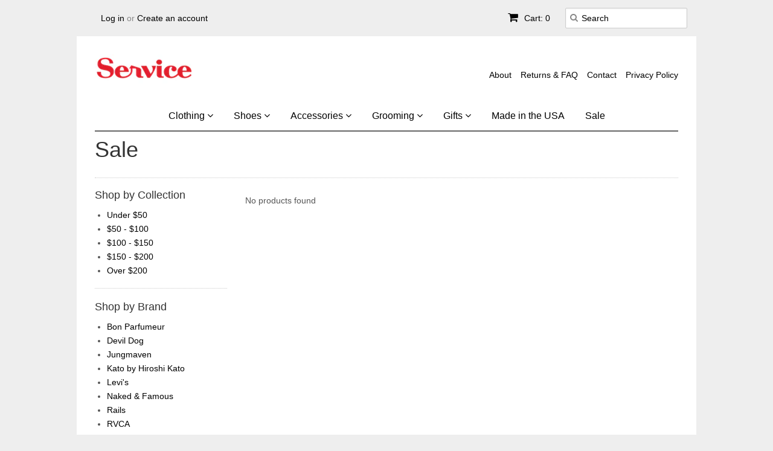

--- FILE ---
content_type: text/html; charset=utf-8
request_url: https://servicemenswear.com/collections/sale
body_size: 14164
content:
<!doctype html>
<!--[if lt IE 7]><html class="no-js ie6 oldie" lang="en"><![endif]-->
<!--[if IE 7]><html class="no-js ie7 oldie" lang="en"><![endif]-->
<!--[if IE 8]><html class="no-js ie8 oldie" lang="en"><![endif]-->
<!--[if gt IE 8]><!--><html class="no-js" lang="en"><!--<![endif]-->
<head>

  <link rel="shortcut icon" href="//servicemenswear.com/cdn/shop/t/5/assets/favicon.png?v=64550263477228068101415724593" type="image/png" />
  <meta charset="utf-8">
  <!--[if IE]><meta http-equiv='X-UA-Compatible' content='IE=edge,chrome=1'><![endif]-->

  <title>
  Sale &ndash; Service Menswear
  </title>

  

  <meta name="viewport" content="width=device-width, initial-scale=1.0" />
  
  <link rel="canonical" href="https://servicemenswear.com/collections/sale" /> 

  


  <meta property="og:type" content="website" />
  <meta property="og:title" content="Sale" />
  
    <meta property="og:image" content="http://servicemenswear.com/cdn/shop/t/5/assets/logo.png?v=123922370168584100701415039088" />
    <meta property="og:image:secure_url" content="https://servicemenswear.com/cdn/shop/t/5/assets/logo.png?v=123922370168584100701415039088" />
  



<meta property="og:url" content="https://servicemenswear.com/collections/sale" />
<meta property="og:site_name" content="Service Menswear" />
  
 


  <link href="//servicemenswear.com/cdn/shop/t/5/assets/styles.scss.css?v=115277867905755294101696884753" rel="stylesheet" type="text/css" media="all" />
  <link href="//servicemenswear.com/cdn/s/global/social/social-icons.css" rel="stylesheet" type="text/css" media="all" />
  <link href="//netdna.bootstrapcdn.com/font-awesome/4.0.3/css/font-awesome.css" rel="stylesheet" type="text/css" media="all" />
  
  
  <script src="//servicemenswear.com/cdn/shop/t/5/assets/html5shiv.js?v=107268875627107148941415030349" type="text/javascript"></script>

  <script>window.performance && window.performance.mark && window.performance.mark('shopify.content_for_header.start');</script><meta id="shopify-digital-wallet" name="shopify-digital-wallet" content="/6838451/digital_wallets/dialog">
<meta name="shopify-checkout-api-token" content="cd82c6fd881c343226bb3c4553900d51">
<meta id="in-context-paypal-metadata" data-shop-id="6838451" data-venmo-supported="false" data-environment="production" data-locale="en_US" data-paypal-v4="true" data-currency="USD">
<link rel="alternate" type="application/atom+xml" title="Feed" href="/collections/sale.atom" />
<link rel="alternate" type="application/json+oembed" href="https://servicemenswear.com/collections/sale.oembed">
<script async="async" src="/checkouts/internal/preloads.js?locale=en-US"></script>
<link rel="preconnect" href="https://shop.app" crossorigin="anonymous">
<script async="async" src="https://shop.app/checkouts/internal/preloads.js?locale=en-US&shop_id=6838451" crossorigin="anonymous"></script>
<script id="apple-pay-shop-capabilities" type="application/json">{"shopId":6838451,"countryCode":"US","currencyCode":"USD","merchantCapabilities":["supports3DS"],"merchantId":"gid:\/\/shopify\/Shop\/6838451","merchantName":"Service Menswear","requiredBillingContactFields":["postalAddress","email","phone"],"requiredShippingContactFields":["postalAddress","email","phone"],"shippingType":"shipping","supportedNetworks":["visa","masterCard","amex","discover","elo","jcb"],"total":{"type":"pending","label":"Service Menswear","amount":"1.00"},"shopifyPaymentsEnabled":true,"supportsSubscriptions":true}</script>
<script id="shopify-features" type="application/json">{"accessToken":"cd82c6fd881c343226bb3c4553900d51","betas":["rich-media-storefront-analytics"],"domain":"servicemenswear.com","predictiveSearch":true,"shopId":6838451,"locale":"en"}</script>
<script>var Shopify = Shopify || {};
Shopify.shop = "service-menswear-2.myshopify.com";
Shopify.locale = "en";
Shopify.currency = {"active":"USD","rate":"1.0"};
Shopify.country = "US";
Shopify.theme = {"name":"Service Menswear","id":12054819,"schema_name":null,"schema_version":null,"theme_store_id":null,"role":"main"};
Shopify.theme.handle = "null";
Shopify.theme.style = {"id":null,"handle":null};
Shopify.cdnHost = "servicemenswear.com/cdn";
Shopify.routes = Shopify.routes || {};
Shopify.routes.root = "/";</script>
<script type="module">!function(o){(o.Shopify=o.Shopify||{}).modules=!0}(window);</script>
<script>!function(o){function n(){var o=[];function n(){o.push(Array.prototype.slice.apply(arguments))}return n.q=o,n}var t=o.Shopify=o.Shopify||{};t.loadFeatures=n(),t.autoloadFeatures=n()}(window);</script>
<script>
  window.ShopifyPay = window.ShopifyPay || {};
  window.ShopifyPay.apiHost = "shop.app\/pay";
  window.ShopifyPay.redirectState = null;
</script>
<script id="shop-js-analytics" type="application/json">{"pageType":"collection"}</script>
<script defer="defer" async type="module" src="//servicemenswear.com/cdn/shopifycloud/shop-js/modules/v2/client.init-shop-cart-sync_IZsNAliE.en.esm.js"></script>
<script defer="defer" async type="module" src="//servicemenswear.com/cdn/shopifycloud/shop-js/modules/v2/chunk.common_0OUaOowp.esm.js"></script>
<script type="module">
  await import("//servicemenswear.com/cdn/shopifycloud/shop-js/modules/v2/client.init-shop-cart-sync_IZsNAliE.en.esm.js");
await import("//servicemenswear.com/cdn/shopifycloud/shop-js/modules/v2/chunk.common_0OUaOowp.esm.js");

  window.Shopify.SignInWithShop?.initShopCartSync?.({"fedCMEnabled":true,"windoidEnabled":true});

</script>
<script>
  window.Shopify = window.Shopify || {};
  if (!window.Shopify.featureAssets) window.Shopify.featureAssets = {};
  window.Shopify.featureAssets['shop-js'] = {"shop-cart-sync":["modules/v2/client.shop-cart-sync_DLOhI_0X.en.esm.js","modules/v2/chunk.common_0OUaOowp.esm.js"],"init-fed-cm":["modules/v2/client.init-fed-cm_C6YtU0w6.en.esm.js","modules/v2/chunk.common_0OUaOowp.esm.js"],"shop-button":["modules/v2/client.shop-button_BCMx7GTG.en.esm.js","modules/v2/chunk.common_0OUaOowp.esm.js"],"shop-cash-offers":["modules/v2/client.shop-cash-offers_BT26qb5j.en.esm.js","modules/v2/chunk.common_0OUaOowp.esm.js","modules/v2/chunk.modal_CGo_dVj3.esm.js"],"init-windoid":["modules/v2/client.init-windoid_B9PkRMql.en.esm.js","modules/v2/chunk.common_0OUaOowp.esm.js"],"init-shop-email-lookup-coordinator":["modules/v2/client.init-shop-email-lookup-coordinator_DZkqjsbU.en.esm.js","modules/v2/chunk.common_0OUaOowp.esm.js"],"shop-toast-manager":["modules/v2/client.shop-toast-manager_Di2EnuM7.en.esm.js","modules/v2/chunk.common_0OUaOowp.esm.js"],"shop-login-button":["modules/v2/client.shop-login-button_BtqW_SIO.en.esm.js","modules/v2/chunk.common_0OUaOowp.esm.js","modules/v2/chunk.modal_CGo_dVj3.esm.js"],"avatar":["modules/v2/client.avatar_BTnouDA3.en.esm.js"],"pay-button":["modules/v2/client.pay-button_CWa-C9R1.en.esm.js","modules/v2/chunk.common_0OUaOowp.esm.js"],"init-shop-cart-sync":["modules/v2/client.init-shop-cart-sync_IZsNAliE.en.esm.js","modules/v2/chunk.common_0OUaOowp.esm.js"],"init-customer-accounts":["modules/v2/client.init-customer-accounts_DenGwJTU.en.esm.js","modules/v2/client.shop-login-button_BtqW_SIO.en.esm.js","modules/v2/chunk.common_0OUaOowp.esm.js","modules/v2/chunk.modal_CGo_dVj3.esm.js"],"init-shop-for-new-customer-accounts":["modules/v2/client.init-shop-for-new-customer-accounts_JdHXxpS9.en.esm.js","modules/v2/client.shop-login-button_BtqW_SIO.en.esm.js","modules/v2/chunk.common_0OUaOowp.esm.js","modules/v2/chunk.modal_CGo_dVj3.esm.js"],"init-customer-accounts-sign-up":["modules/v2/client.init-customer-accounts-sign-up_D6__K_p8.en.esm.js","modules/v2/client.shop-login-button_BtqW_SIO.en.esm.js","modules/v2/chunk.common_0OUaOowp.esm.js","modules/v2/chunk.modal_CGo_dVj3.esm.js"],"checkout-modal":["modules/v2/client.checkout-modal_C_ZQDY6s.en.esm.js","modules/v2/chunk.common_0OUaOowp.esm.js","modules/v2/chunk.modal_CGo_dVj3.esm.js"],"shop-follow-button":["modules/v2/client.shop-follow-button_XetIsj8l.en.esm.js","modules/v2/chunk.common_0OUaOowp.esm.js","modules/v2/chunk.modal_CGo_dVj3.esm.js"],"lead-capture":["modules/v2/client.lead-capture_DvA72MRN.en.esm.js","modules/v2/chunk.common_0OUaOowp.esm.js","modules/v2/chunk.modal_CGo_dVj3.esm.js"],"shop-login":["modules/v2/client.shop-login_ClXNxyh6.en.esm.js","modules/v2/chunk.common_0OUaOowp.esm.js","modules/v2/chunk.modal_CGo_dVj3.esm.js"],"payment-terms":["modules/v2/client.payment-terms_CNlwjfZz.en.esm.js","modules/v2/chunk.common_0OUaOowp.esm.js","modules/v2/chunk.modal_CGo_dVj3.esm.js"]};
</script>
<script>(function() {
  var isLoaded = false;
  function asyncLoad() {
    if (isLoaded) return;
    isLoaded = true;
    var urls = ["https:\/\/cdn.shopify.com\/s\/files\/1\/0683\/8451\/t\/5\/assets\/sca-qv-scripts-noconfig.js?8649868851100710746\u0026shop=service-menswear-2.myshopify.com","https:\/\/cdn.hextom.com\/js\/freeshippingbar.js?shop=service-menswear-2.myshopify.com"];
    for (var i = 0; i < urls.length; i++) {
      var s = document.createElement('script');
      s.type = 'text/javascript';
      s.async = true;
      s.src = urls[i];
      var x = document.getElementsByTagName('script')[0];
      x.parentNode.insertBefore(s, x);
    }
  };
  if(window.attachEvent) {
    window.attachEvent('onload', asyncLoad);
  } else {
    window.addEventListener('load', asyncLoad, false);
  }
})();</script>
<script id="__st">var __st={"a":6838451,"offset":-21600,"reqid":"35327ca5-fd7e-42fc-b2a7-dfe3e19dd2c2-1768458051","pageurl":"servicemenswear.com\/collections\/sale","u":"45af58d3d446","p":"collection","rtyp":"collection","rid":30391659};</script>
<script>window.ShopifyPaypalV4VisibilityTracking = true;</script>
<script id="captcha-bootstrap">!function(){'use strict';const t='contact',e='account',n='new_comment',o=[[t,t],['blogs',n],['comments',n],[t,'customer']],c=[[e,'customer_login'],[e,'guest_login'],[e,'recover_customer_password'],[e,'create_customer']],r=t=>t.map((([t,e])=>`form[action*='/${t}']:not([data-nocaptcha='true']) input[name='form_type'][value='${e}']`)).join(','),a=t=>()=>t?[...document.querySelectorAll(t)].map((t=>t.form)):[];function s(){const t=[...o],e=r(t);return a(e)}const i='password',u='form_key',d=['recaptcha-v3-token','g-recaptcha-response','h-captcha-response',i],f=()=>{try{return window.sessionStorage}catch{return}},m='__shopify_v',_=t=>t.elements[u];function p(t,e,n=!1){try{const o=window.sessionStorage,c=JSON.parse(o.getItem(e)),{data:r}=function(t){const{data:e,action:n}=t;return t[m]||n?{data:e,action:n}:{data:t,action:n}}(c);for(const[e,n]of Object.entries(r))t.elements[e]&&(t.elements[e].value=n);n&&o.removeItem(e)}catch(o){console.error('form repopulation failed',{error:o})}}const l='form_type',E='cptcha';function T(t){t.dataset[E]=!0}const w=window,h=w.document,L='Shopify',v='ce_forms',y='captcha';let A=!1;((t,e)=>{const n=(g='f06e6c50-85a8-45c8-87d0-21a2b65856fe',I='https://cdn.shopify.com/shopifycloud/storefront-forms-hcaptcha/ce_storefront_forms_captcha_hcaptcha.v1.5.2.iife.js',D={infoText:'Protected by hCaptcha',privacyText:'Privacy',termsText:'Terms'},(t,e,n)=>{const o=w[L][v],c=o.bindForm;if(c)return c(t,g,e,D).then(n);var r;o.q.push([[t,g,e,D],n]),r=I,A||(h.body.append(Object.assign(h.createElement('script'),{id:'captcha-provider',async:!0,src:r})),A=!0)});var g,I,D;w[L]=w[L]||{},w[L][v]=w[L][v]||{},w[L][v].q=[],w[L][y]=w[L][y]||{},w[L][y].protect=function(t,e){n(t,void 0,e),T(t)},Object.freeze(w[L][y]),function(t,e,n,w,h,L){const[v,y,A,g]=function(t,e,n){const i=e?o:[],u=t?c:[],d=[...i,...u],f=r(d),m=r(i),_=r(d.filter((([t,e])=>n.includes(e))));return[a(f),a(m),a(_),s()]}(w,h,L),I=t=>{const e=t.target;return e instanceof HTMLFormElement?e:e&&e.form},D=t=>v().includes(t);t.addEventListener('submit',(t=>{const e=I(t);if(!e)return;const n=D(e)&&!e.dataset.hcaptchaBound&&!e.dataset.recaptchaBound,o=_(e),c=g().includes(e)&&(!o||!o.value);(n||c)&&t.preventDefault(),c&&!n&&(function(t){try{if(!f())return;!function(t){const e=f();if(!e)return;const n=_(t);if(!n)return;const o=n.value;o&&e.removeItem(o)}(t);const e=Array.from(Array(32),(()=>Math.random().toString(36)[2])).join('');!function(t,e){_(t)||t.append(Object.assign(document.createElement('input'),{type:'hidden',name:u})),t.elements[u].value=e}(t,e),function(t,e){const n=f();if(!n)return;const o=[...t.querySelectorAll(`input[type='${i}']`)].map((({name:t})=>t)),c=[...d,...o],r={};for(const[a,s]of new FormData(t).entries())c.includes(a)||(r[a]=s);n.setItem(e,JSON.stringify({[m]:1,action:t.action,data:r}))}(t,e)}catch(e){console.error('failed to persist form',e)}}(e),e.submit())}));const S=(t,e)=>{t&&!t.dataset[E]&&(n(t,e.some((e=>e===t))),T(t))};for(const o of['focusin','change'])t.addEventListener(o,(t=>{const e=I(t);D(e)&&S(e,y())}));const B=e.get('form_key'),M=e.get(l),P=B&&M;t.addEventListener('DOMContentLoaded',(()=>{const t=y();if(P)for(const e of t)e.elements[l].value===M&&p(e,B);[...new Set([...A(),...v().filter((t=>'true'===t.dataset.shopifyCaptcha))])].forEach((e=>S(e,t)))}))}(h,new URLSearchParams(w.location.search),n,t,e,['guest_login'])})(!0,!0)}();</script>
<script integrity="sha256-4kQ18oKyAcykRKYeNunJcIwy7WH5gtpwJnB7kiuLZ1E=" data-source-attribution="shopify.loadfeatures" defer="defer" src="//servicemenswear.com/cdn/shopifycloud/storefront/assets/storefront/load_feature-a0a9edcb.js" crossorigin="anonymous"></script>
<script crossorigin="anonymous" defer="defer" src="//servicemenswear.com/cdn/shopifycloud/storefront/assets/shopify_pay/storefront-65b4c6d7.js?v=20250812"></script>
<script data-source-attribution="shopify.dynamic_checkout.dynamic.init">var Shopify=Shopify||{};Shopify.PaymentButton=Shopify.PaymentButton||{isStorefrontPortableWallets:!0,init:function(){window.Shopify.PaymentButton.init=function(){};var t=document.createElement("script");t.src="https://servicemenswear.com/cdn/shopifycloud/portable-wallets/latest/portable-wallets.en.js",t.type="module",document.head.appendChild(t)}};
</script>
<script data-source-attribution="shopify.dynamic_checkout.buyer_consent">
  function portableWalletsHideBuyerConsent(e){var t=document.getElementById("shopify-buyer-consent"),n=document.getElementById("shopify-subscription-policy-button");t&&n&&(t.classList.add("hidden"),t.setAttribute("aria-hidden","true"),n.removeEventListener("click",e))}function portableWalletsShowBuyerConsent(e){var t=document.getElementById("shopify-buyer-consent"),n=document.getElementById("shopify-subscription-policy-button");t&&n&&(t.classList.remove("hidden"),t.removeAttribute("aria-hidden"),n.addEventListener("click",e))}window.Shopify?.PaymentButton&&(window.Shopify.PaymentButton.hideBuyerConsent=portableWalletsHideBuyerConsent,window.Shopify.PaymentButton.showBuyerConsent=portableWalletsShowBuyerConsent);
</script>
<script data-source-attribution="shopify.dynamic_checkout.cart.bootstrap">document.addEventListener("DOMContentLoaded",(function(){function t(){return document.querySelector("shopify-accelerated-checkout-cart, shopify-accelerated-checkout")}if(t())Shopify.PaymentButton.init();else{new MutationObserver((function(e,n){t()&&(Shopify.PaymentButton.init(),n.disconnect())})).observe(document.body,{childList:!0,subtree:!0})}}));
</script>
<link id="shopify-accelerated-checkout-styles" rel="stylesheet" media="screen" href="https://servicemenswear.com/cdn/shopifycloud/portable-wallets/latest/accelerated-checkout-backwards-compat.css" crossorigin="anonymous">
<style id="shopify-accelerated-checkout-cart">
        #shopify-buyer-consent {
  margin-top: 1em;
  display: inline-block;
  width: 100%;
}

#shopify-buyer-consent.hidden {
  display: none;
}

#shopify-subscription-policy-button {
  background: none;
  border: none;
  padding: 0;
  text-decoration: underline;
  font-size: inherit;
  cursor: pointer;
}

#shopify-subscription-policy-button::before {
  box-shadow: none;
}

      </style>

<script>window.performance && window.performance.mark && window.performance.mark('shopify.content_for_header.end');</script>
  
  <script type="text/javascript" src="//ajax.googleapis.com/ajax/libs/jquery/1.7/jquery.min.js"></script>
  
  <script src="//servicemenswear.com/cdn/shopifycloud/storefront/assets/themes_support/option_selection-b017cd28.js" type="text/javascript"></script>
  <script src="//servicemenswear.com/cdn/shopifycloud/storefront/assets/themes_support/api.jquery-7ab1a3a4.js" type="text/javascript"></script>

  
  
  <script type="text/javascript">
    var _gaq = _gaq || [];
    _gaq.push(['_setAccount', 'UA-50555450-1']);
    _gaq.push(['_trackPageview']);
    (function() {
      var ga = document.createElement('script'); ga.type = 'text/javascript'; ga.async = true;
      ga.src = ('https:' == document.location.protocol ? 'https://ssl' : 'http://www') + '.google-analytics.com/ga.js';
      var s = document.getElementsByTagName('script')[0]; s.parentNode.insertBefore(ga, s);
    })();
  </script>
<link rel="stylesheet" href="//servicemenswear.com/cdn/shop/t/5/assets/sca-quick-view.css?v=83509316993964206611432577100">
<link rel="stylesheet" href="//servicemenswear.com/cdn/shop/t/5/assets/sca-jquery.fancybox.css?v=50433719388693846841432577100">

<script src="//servicemenswear.com/cdn/shopifycloud/storefront/assets/themes_support/option_selection-b017cd28.js" type="text/javascript"></script>
 <link href="https://monorail-edge.shopifysvc.com" rel="dns-prefetch">
<script>(function(){if ("sendBeacon" in navigator && "performance" in window) {try {var session_token_from_headers = performance.getEntriesByType('navigation')[0].serverTiming.find(x => x.name == '_s').description;} catch {var session_token_from_headers = undefined;}var session_cookie_matches = document.cookie.match(/_shopify_s=([^;]*)/);var session_token_from_cookie = session_cookie_matches && session_cookie_matches.length === 2 ? session_cookie_matches[1] : "";var session_token = session_token_from_headers || session_token_from_cookie || "";function handle_abandonment_event(e) {var entries = performance.getEntries().filter(function(entry) {return /monorail-edge.shopifysvc.com/.test(entry.name);});if (!window.abandonment_tracked && entries.length === 0) {window.abandonment_tracked = true;var currentMs = Date.now();var navigation_start = performance.timing.navigationStart;var payload = {shop_id: 6838451,url: window.location.href,navigation_start,duration: currentMs - navigation_start,session_token,page_type: "collection"};window.navigator.sendBeacon("https://monorail-edge.shopifysvc.com/v1/produce", JSON.stringify({schema_id: "online_store_buyer_site_abandonment/1.1",payload: payload,metadata: {event_created_at_ms: currentMs,event_sent_at_ms: currentMs}}));}}window.addEventListener('pagehide', handle_abandonment_event);}}());</script>
<script id="web-pixels-manager-setup">(function e(e,d,r,n,o){if(void 0===o&&(o={}),!Boolean(null===(a=null===(i=window.Shopify)||void 0===i?void 0:i.analytics)||void 0===a?void 0:a.replayQueue)){var i,a;window.Shopify=window.Shopify||{};var t=window.Shopify;t.analytics=t.analytics||{};var s=t.analytics;s.replayQueue=[],s.publish=function(e,d,r){return s.replayQueue.push([e,d,r]),!0};try{self.performance.mark("wpm:start")}catch(e){}var l=function(){var e={modern:/Edge?\/(1{2}[4-9]|1[2-9]\d|[2-9]\d{2}|\d{4,})\.\d+(\.\d+|)|Firefox\/(1{2}[4-9]|1[2-9]\d|[2-9]\d{2}|\d{4,})\.\d+(\.\d+|)|Chrom(ium|e)\/(9{2}|\d{3,})\.\d+(\.\d+|)|(Maci|X1{2}).+ Version\/(15\.\d+|(1[6-9]|[2-9]\d|\d{3,})\.\d+)([,.]\d+|)( \(\w+\)|)( Mobile\/\w+|) Safari\/|Chrome.+OPR\/(9{2}|\d{3,})\.\d+\.\d+|(CPU[ +]OS|iPhone[ +]OS|CPU[ +]iPhone|CPU IPhone OS|CPU iPad OS)[ +]+(15[._]\d+|(1[6-9]|[2-9]\d|\d{3,})[._]\d+)([._]\d+|)|Android:?[ /-](13[3-9]|1[4-9]\d|[2-9]\d{2}|\d{4,})(\.\d+|)(\.\d+|)|Android.+Firefox\/(13[5-9]|1[4-9]\d|[2-9]\d{2}|\d{4,})\.\d+(\.\d+|)|Android.+Chrom(ium|e)\/(13[3-9]|1[4-9]\d|[2-9]\d{2}|\d{4,})\.\d+(\.\d+|)|SamsungBrowser\/([2-9]\d|\d{3,})\.\d+/,legacy:/Edge?\/(1[6-9]|[2-9]\d|\d{3,})\.\d+(\.\d+|)|Firefox\/(5[4-9]|[6-9]\d|\d{3,})\.\d+(\.\d+|)|Chrom(ium|e)\/(5[1-9]|[6-9]\d|\d{3,})\.\d+(\.\d+|)([\d.]+$|.*Safari\/(?![\d.]+ Edge\/[\d.]+$))|(Maci|X1{2}).+ Version\/(10\.\d+|(1[1-9]|[2-9]\d|\d{3,})\.\d+)([,.]\d+|)( \(\w+\)|)( Mobile\/\w+|) Safari\/|Chrome.+OPR\/(3[89]|[4-9]\d|\d{3,})\.\d+\.\d+|(CPU[ +]OS|iPhone[ +]OS|CPU[ +]iPhone|CPU IPhone OS|CPU iPad OS)[ +]+(10[._]\d+|(1[1-9]|[2-9]\d|\d{3,})[._]\d+)([._]\d+|)|Android:?[ /-](13[3-9]|1[4-9]\d|[2-9]\d{2}|\d{4,})(\.\d+|)(\.\d+|)|Mobile Safari.+OPR\/([89]\d|\d{3,})\.\d+\.\d+|Android.+Firefox\/(13[5-9]|1[4-9]\d|[2-9]\d{2}|\d{4,})\.\d+(\.\d+|)|Android.+Chrom(ium|e)\/(13[3-9]|1[4-9]\d|[2-9]\d{2}|\d{4,})\.\d+(\.\d+|)|Android.+(UC? ?Browser|UCWEB|U3)[ /]?(15\.([5-9]|\d{2,})|(1[6-9]|[2-9]\d|\d{3,})\.\d+)\.\d+|SamsungBrowser\/(5\.\d+|([6-9]|\d{2,})\.\d+)|Android.+MQ{2}Browser\/(14(\.(9|\d{2,})|)|(1[5-9]|[2-9]\d|\d{3,})(\.\d+|))(\.\d+|)|K[Aa][Ii]OS\/(3\.\d+|([4-9]|\d{2,})\.\d+)(\.\d+|)/},d=e.modern,r=e.legacy,n=navigator.userAgent;return n.match(d)?"modern":n.match(r)?"legacy":"unknown"}(),u="modern"===l?"modern":"legacy",c=(null!=n?n:{modern:"",legacy:""})[u],f=function(e){return[e.baseUrl,"/wpm","/b",e.hashVersion,"modern"===e.buildTarget?"m":"l",".js"].join("")}({baseUrl:d,hashVersion:r,buildTarget:u}),m=function(e){var d=e.version,r=e.bundleTarget,n=e.surface,o=e.pageUrl,i=e.monorailEndpoint;return{emit:function(e){var a=e.status,t=e.errorMsg,s=(new Date).getTime(),l=JSON.stringify({metadata:{event_sent_at_ms:s},events:[{schema_id:"web_pixels_manager_load/3.1",payload:{version:d,bundle_target:r,page_url:o,status:a,surface:n,error_msg:t},metadata:{event_created_at_ms:s}}]});if(!i)return console&&console.warn&&console.warn("[Web Pixels Manager] No Monorail endpoint provided, skipping logging."),!1;try{return self.navigator.sendBeacon.bind(self.navigator)(i,l)}catch(e){}var u=new XMLHttpRequest;try{return u.open("POST",i,!0),u.setRequestHeader("Content-Type","text/plain"),u.send(l),!0}catch(e){return console&&console.warn&&console.warn("[Web Pixels Manager] Got an unhandled error while logging to Monorail."),!1}}}}({version:r,bundleTarget:l,surface:e.surface,pageUrl:self.location.href,monorailEndpoint:e.monorailEndpoint});try{o.browserTarget=l,function(e){var d=e.src,r=e.async,n=void 0===r||r,o=e.onload,i=e.onerror,a=e.sri,t=e.scriptDataAttributes,s=void 0===t?{}:t,l=document.createElement("script"),u=document.querySelector("head"),c=document.querySelector("body");if(l.async=n,l.src=d,a&&(l.integrity=a,l.crossOrigin="anonymous"),s)for(var f in s)if(Object.prototype.hasOwnProperty.call(s,f))try{l.dataset[f]=s[f]}catch(e){}if(o&&l.addEventListener("load",o),i&&l.addEventListener("error",i),u)u.appendChild(l);else{if(!c)throw new Error("Did not find a head or body element to append the script");c.appendChild(l)}}({src:f,async:!0,onload:function(){if(!function(){var e,d;return Boolean(null===(d=null===(e=window.Shopify)||void 0===e?void 0:e.analytics)||void 0===d?void 0:d.initialized)}()){var d=window.webPixelsManager.init(e)||void 0;if(d){var r=window.Shopify.analytics;r.replayQueue.forEach((function(e){var r=e[0],n=e[1],o=e[2];d.publishCustomEvent(r,n,o)})),r.replayQueue=[],r.publish=d.publishCustomEvent,r.visitor=d.visitor,r.initialized=!0}}},onerror:function(){return m.emit({status:"failed",errorMsg:"".concat(f," has failed to load")})},sri:function(e){var d=/^sha384-[A-Za-z0-9+/=]+$/;return"string"==typeof e&&d.test(e)}(c)?c:"",scriptDataAttributes:o}),m.emit({status:"loading"})}catch(e){m.emit({status:"failed",errorMsg:(null==e?void 0:e.message)||"Unknown error"})}}})({shopId: 6838451,storefrontBaseUrl: "https://servicemenswear.com",extensionsBaseUrl: "https://extensions.shopifycdn.com/cdn/shopifycloud/web-pixels-manager",monorailEndpoint: "https://monorail-edge.shopifysvc.com/unstable/produce_batch",surface: "storefront-renderer",enabledBetaFlags: ["2dca8a86"],webPixelsConfigList: [{"id":"52232295","eventPayloadVersion":"v1","runtimeContext":"LAX","scriptVersion":"1","type":"CUSTOM","privacyPurposes":["ANALYTICS"],"name":"Google Analytics tag (migrated)"},{"id":"shopify-app-pixel","configuration":"{}","eventPayloadVersion":"v1","runtimeContext":"STRICT","scriptVersion":"0450","apiClientId":"shopify-pixel","type":"APP","privacyPurposes":["ANALYTICS","MARKETING"]},{"id":"shopify-custom-pixel","eventPayloadVersion":"v1","runtimeContext":"LAX","scriptVersion":"0450","apiClientId":"shopify-pixel","type":"CUSTOM","privacyPurposes":["ANALYTICS","MARKETING"]}],isMerchantRequest: false,initData: {"shop":{"name":"Service Menswear","paymentSettings":{"currencyCode":"USD"},"myshopifyDomain":"service-menswear-2.myshopify.com","countryCode":"US","storefrontUrl":"https:\/\/servicemenswear.com"},"customer":null,"cart":null,"checkout":null,"productVariants":[],"purchasingCompany":null},},"https://servicemenswear.com/cdn","7cecd0b6w90c54c6cpe92089d5m57a67346",{"modern":"","legacy":""},{"shopId":"6838451","storefrontBaseUrl":"https:\/\/servicemenswear.com","extensionBaseUrl":"https:\/\/extensions.shopifycdn.com\/cdn\/shopifycloud\/web-pixels-manager","surface":"storefront-renderer","enabledBetaFlags":"[\"2dca8a86\"]","isMerchantRequest":"false","hashVersion":"7cecd0b6w90c54c6cpe92089d5m57a67346","publish":"custom","events":"[[\"page_viewed\",{}],[\"collection_viewed\",{\"collection\":{\"id\":\"30391659\",\"title\":\"Sale\",\"productVariants\":[]}}]]"});</script><script>
  window.ShopifyAnalytics = window.ShopifyAnalytics || {};
  window.ShopifyAnalytics.meta = window.ShopifyAnalytics.meta || {};
  window.ShopifyAnalytics.meta.currency = 'USD';
  var meta = {"products":[],"page":{"pageType":"collection","resourceType":"collection","resourceId":30391659,"requestId":"35327ca5-fd7e-42fc-b2a7-dfe3e19dd2c2-1768458051"}};
  for (var attr in meta) {
    window.ShopifyAnalytics.meta[attr] = meta[attr];
  }
</script>
<script class="analytics">
  (function () {
    var customDocumentWrite = function(content) {
      var jquery = null;

      if (window.jQuery) {
        jquery = window.jQuery;
      } else if (window.Checkout && window.Checkout.$) {
        jquery = window.Checkout.$;
      }

      if (jquery) {
        jquery('body').append(content);
      }
    };

    var hasLoggedConversion = function(token) {
      if (token) {
        return document.cookie.indexOf('loggedConversion=' + token) !== -1;
      }
      return false;
    }

    var setCookieIfConversion = function(token) {
      if (token) {
        var twoMonthsFromNow = new Date(Date.now());
        twoMonthsFromNow.setMonth(twoMonthsFromNow.getMonth() + 2);

        document.cookie = 'loggedConversion=' + token + '; expires=' + twoMonthsFromNow;
      }
    }

    var trekkie = window.ShopifyAnalytics.lib = window.trekkie = window.trekkie || [];
    if (trekkie.integrations) {
      return;
    }
    trekkie.methods = [
      'identify',
      'page',
      'ready',
      'track',
      'trackForm',
      'trackLink'
    ];
    trekkie.factory = function(method) {
      return function() {
        var args = Array.prototype.slice.call(arguments);
        args.unshift(method);
        trekkie.push(args);
        return trekkie;
      };
    };
    for (var i = 0; i < trekkie.methods.length; i++) {
      var key = trekkie.methods[i];
      trekkie[key] = trekkie.factory(key);
    }
    trekkie.load = function(config) {
      trekkie.config = config || {};
      trekkie.config.initialDocumentCookie = document.cookie;
      var first = document.getElementsByTagName('script')[0];
      var script = document.createElement('script');
      script.type = 'text/javascript';
      script.onerror = function(e) {
        var scriptFallback = document.createElement('script');
        scriptFallback.type = 'text/javascript';
        scriptFallback.onerror = function(error) {
                var Monorail = {
      produce: function produce(monorailDomain, schemaId, payload) {
        var currentMs = new Date().getTime();
        var event = {
          schema_id: schemaId,
          payload: payload,
          metadata: {
            event_created_at_ms: currentMs,
            event_sent_at_ms: currentMs
          }
        };
        return Monorail.sendRequest("https://" + monorailDomain + "/v1/produce", JSON.stringify(event));
      },
      sendRequest: function sendRequest(endpointUrl, payload) {
        // Try the sendBeacon API
        if (window && window.navigator && typeof window.navigator.sendBeacon === 'function' && typeof window.Blob === 'function' && !Monorail.isIos12()) {
          var blobData = new window.Blob([payload], {
            type: 'text/plain'
          });

          if (window.navigator.sendBeacon(endpointUrl, blobData)) {
            return true;
          } // sendBeacon was not successful

        } // XHR beacon

        var xhr = new XMLHttpRequest();

        try {
          xhr.open('POST', endpointUrl);
          xhr.setRequestHeader('Content-Type', 'text/plain');
          xhr.send(payload);
        } catch (e) {
          console.log(e);
        }

        return false;
      },
      isIos12: function isIos12() {
        return window.navigator.userAgent.lastIndexOf('iPhone; CPU iPhone OS 12_') !== -1 || window.navigator.userAgent.lastIndexOf('iPad; CPU OS 12_') !== -1;
      }
    };
    Monorail.produce('monorail-edge.shopifysvc.com',
      'trekkie_storefront_load_errors/1.1',
      {shop_id: 6838451,
      theme_id: 12054819,
      app_name: "storefront",
      context_url: window.location.href,
      source_url: "//servicemenswear.com/cdn/s/trekkie.storefront.55c6279c31a6628627b2ba1c5ff367020da294e2.min.js"});

        };
        scriptFallback.async = true;
        scriptFallback.src = '//servicemenswear.com/cdn/s/trekkie.storefront.55c6279c31a6628627b2ba1c5ff367020da294e2.min.js';
        first.parentNode.insertBefore(scriptFallback, first);
      };
      script.async = true;
      script.src = '//servicemenswear.com/cdn/s/trekkie.storefront.55c6279c31a6628627b2ba1c5ff367020da294e2.min.js';
      first.parentNode.insertBefore(script, first);
    };
    trekkie.load(
      {"Trekkie":{"appName":"storefront","development":false,"defaultAttributes":{"shopId":6838451,"isMerchantRequest":null,"themeId":12054819,"themeCityHash":"11163380164398205459","contentLanguage":"en","currency":"USD","eventMetadataId":"22386227-54c9-424f-8cff-b589785cf094"},"isServerSideCookieWritingEnabled":true,"monorailRegion":"shop_domain","enabledBetaFlags":["65f19447"]},"Session Attribution":{},"S2S":{"facebookCapiEnabled":false,"source":"trekkie-storefront-renderer","apiClientId":580111}}
    );

    var loaded = false;
    trekkie.ready(function() {
      if (loaded) return;
      loaded = true;

      window.ShopifyAnalytics.lib = window.trekkie;

      var originalDocumentWrite = document.write;
      document.write = customDocumentWrite;
      try { window.ShopifyAnalytics.merchantGoogleAnalytics.call(this); } catch(error) {};
      document.write = originalDocumentWrite;

      window.ShopifyAnalytics.lib.page(null,{"pageType":"collection","resourceType":"collection","resourceId":30391659,"requestId":"35327ca5-fd7e-42fc-b2a7-dfe3e19dd2c2-1768458051","shopifyEmitted":true});

      var match = window.location.pathname.match(/checkouts\/(.+)\/(thank_you|post_purchase)/)
      var token = match? match[1]: undefined;
      if (!hasLoggedConversion(token)) {
        setCookieIfConversion(token);
        window.ShopifyAnalytics.lib.track("Viewed Product Category",{"currency":"USD","category":"Collection: sale","collectionName":"sale","collectionId":30391659,"nonInteraction":true},undefined,undefined,{"shopifyEmitted":true});
      }
    });


        var eventsListenerScript = document.createElement('script');
        eventsListenerScript.async = true;
        eventsListenerScript.src = "//servicemenswear.com/cdn/shopifycloud/storefront/assets/shop_events_listener-3da45d37.js";
        document.getElementsByTagName('head')[0].appendChild(eventsListenerScript);

})();</script>
  <script>
  if (!window.ga || (window.ga && typeof window.ga !== 'function')) {
    window.ga = function ga() {
      (window.ga.q = window.ga.q || []).push(arguments);
      if (window.Shopify && window.Shopify.analytics && typeof window.Shopify.analytics.publish === 'function') {
        window.Shopify.analytics.publish("ga_stub_called", {}, {sendTo: "google_osp_migration"});
      }
      console.error("Shopify's Google Analytics stub called with:", Array.from(arguments), "\nSee https://help.shopify.com/manual/promoting-marketing/pixels/pixel-migration#google for more information.");
    };
    if (window.Shopify && window.Shopify.analytics && typeof window.Shopify.analytics.publish === 'function') {
      window.Shopify.analytics.publish("ga_stub_initialized", {}, {sendTo: "google_osp_migration"});
    }
  }
</script>
<script
  defer
  src="https://servicemenswear.com/cdn/shopifycloud/perf-kit/shopify-perf-kit-3.0.3.min.js"
  data-application="storefront-renderer"
  data-shop-id="6838451"
  data-render-region="gcp-us-central1"
  data-page-type="collection"
  data-theme-instance-id="12054819"
  data-theme-name=""
  data-theme-version=""
  data-monorail-region="shop_domain"
  data-resource-timing-sampling-rate="10"
  data-shs="true"
  data-shs-beacon="true"
  data-shs-export-with-fetch="true"
  data-shs-logs-sample-rate="1"
  data-shs-beacon-endpoint="https://servicemenswear.com/api/collect"
></script>
</head>

<body>
  
  <!-- Begin toolbar -->
  <div class="toolbar-wrapper">
    <div class="toolbar clearfix">
        <ul class="unstyled">
          <li class="search-field fr">
            <form class="search" action="/search">
              <button type="submit" alt="Go" class="go"><i class="fa fa-search"></i></button>
              <input type="text" name="q" class="search_box" placeholder="Search" value="" />
            </form>
          </li>
          
          <li class="fr"><a href="/cart" class="cart" title="Shopping Cart"><i class="fa fa-shopping-cart"></i> Cart: 0</a></li>
          
  
    <li class="customer-links">
      <a href="/account/login" id="customer_login_link">Log in</a>
      
      <span class="or">or</span>
      <a href="/account/register" id="customer_register_link">Create an account</a>
      
    </li>
  

          
        </ul>
        <div id="menu-button" class="menu-icon"><i class="fa fa-bars"></i>Menu</div>
    </div>
  </div>
  <!-- End toolbar -->
  <!-- Begin Mobile Nav -->
  <div class="row mobile-wrapper">    
    <nav class="mobile clearfix">
      <div class="flyout">
<ul class="clearfix">
  
  
  <li>
    <a href="/collections/clothing" class=" navlink"><span>Clothing</span></a>    
    <span class="more"><i class="fa fa-plus"></i></span>
    <ul class="sub-menu">
      
      <li><a href="/collections/clothing/denim" class=" navlink">Denim</a></li>
      
      <li><a href="/collections/clothing/image-tees" class=" navlink">Image Tees</a></li>
      
      <li><a href="/collections/clothing/knits" class=" navlink">Knits</a></li>
      
      <li><a href="/collections/clothing/long-sleeve-shirts" class=" navlink">Long Sleeve Shirts</a></li>
      
      <li><a href="/collections/clothing/outerwear" class=" navlink">Outerwear</a></li>
      
      <li><a href="/collections/clothing/pants" class=" navlink">Pants</a></li>
      
      <li><a href="/collections/clothing/short-sleeve-shirts" class=" navlink">Short Sleeve Shirts</a></li>
      
      <li><a href="/collections/clothing/sweaters" class=" navlink">Sweaters</a></li>
      
      <li><a href="/collections/clothing/sweatshirts" class=" navlink">Sweatshirts</a></li>
      
      <li><a href="/collections/clothing/swim" class=" navlink">Swim</a></li>
      
      <li><a href="/collections/clothing/shorts" class=" navlink">Shorts</a></li>
      
      <li><a href="/collections/clothing/T-Shirts" class=" navlink">T-Shirts</a></li>
      
      <li><a href="/collections/clothing/underwear" class=" last  navlink">Underwear</a></li>
      
    </ul>
  </li>
  
  
  
  <li>
    <a href="/collections/shoes" class=" navlink"><span>Shoes</span></a>    
    <span class="more"><i class="fa fa-plus"></i></span>
    <ul class="sub-menu">
      
      <li><a href="/collections/shoes/casual" class=" navlink">Casual</a></li>
      
      <li><a href="/collections/shoes/boots" class=" navlink">Boots</a></li>
      
      <li><a href="/collections/shoes/dress" class=" last  navlink">Dress</a></li>
      
    </ul>
  </li>
  
  
  
  <li>
    <a href="/collections/accessories" class=" navlink"><span>Accessories</span></a>    
    <span class="more"><i class="fa fa-plus"></i></span>
    <ul class="sub-menu">
      
      <li><a href="/collections/accessories/Towels" class=" navlink">Towels</a></li>
      
      <li><a href="/collections/accessories/eyewear" class=" navlink">Eyewear</a></li>
      
      <li><a href="/collections/accessories/Cuffs-and-Bracelets" class=" navlink">Cuffs and Bracelets</a></li>
      
      <li><a href="/collections/accessories/watches" class=" navlink">Watches</a></li>
      
      <li><a href="/collections/accessories/wallets" class=" navlink">Wallets</a></li>
      
      <li><a href="/collections/accessories/belts" class=" navlink">Belts</a></li>
      
      <li><a href="/collections/accessories/bandanas" class=" navlink">Bandanas</a></li>
      
      <li><a href="/collections/accessories/socks" class=" navlink">Socks</a></li>
      
      <li><a href="/collections/accessories/hats" class=" navlink">Hats</a></li>
      
      <li><a href="/collections/accessories/bowties" class=" navlink">Bowties</a></li>
      
      <li><a href="/collections/accessories/ties" class=" navlink">Ties</a></li>
      
      <li><a href="/collections/accessories/blankets" class=" navlink">Blankets</a></li>
      
      <li><a href="/collections/accessories/scarves" class=" last  navlink">Scarves</a></li>
      
    </ul>
  </li>
  
  
  
  <li>
    <a href="/collections/grooming" class=" navlink"><span>Grooming</span></a>    
    <span class="more"><i class="fa fa-plus"></i></span>
    <ul class="sub-menu">
      
      <li><a href="/collections/grooming/fragrance" class=" last  navlink">Fragrance</a></li>
      
    </ul>
  </li>
  
  
  
  <li>
    <a href="/collections/gifts" class=" navlink"><span>Gifts</span></a>    
    <span class="more"><i class="fa fa-plus"></i></span>
    <ul class="sub-menu">
      
      <li><a href="/collections/gifts/home" class=" navlink">Home</a></li>
      
      <li><a href="/collections/gifts/gift-certificates" class=" last  navlink">Gift Certificates</a></li>
      
    </ul>
  </li>
  
  
  
  <li>
    <a href="/collections/made-in-the-u-s-a" class=" navlink"><span>Made in the USA</span></a>
  </li>
  
  
  
  <li>
    <a href="/collections/sale" class=" current navlink"><span>Sale</span></a>
  </li>
  
  


  <li><span class="account-links">Account Links</span>
    <span class="more"><i class="fa fa-user"></i></span>
    <ul class="sub-menu">
    
      <li class="customer-links"><a href="/account/login" id="customer_login_link">Log in</a></li>
      
      <li class="customer-links"><a href="/account/register" id="customer_register_link">Create an account</a></li>
      
    
    </ul>
  </li>


    <li class="search-field">
    <form class="search" action="/search">
      <button type="submit" alt="Go" class="go"><i class="fa fa-search"></i></button>
      <input type="text" name="q" class="search_box" placeholder="Search" value="" />
    </form>
  </li>
</ul>
</div>
    </nav>  
  </div>
  <!-- End Mobile Nav -->
  <!-- Begin wrapper -->
  <div id="transparency" class="wrapper">
    <div class="row">      
      <!-- Begin right navigation -->
      
      <!-- End right navigation -->
      
      <!-- Begin below navigation -->
      

      <div class="span12 clearfix header-bar">
        <div class="freeship freeship-header"></div>
        <ul class="utility-menu">
        	<li><a href="/pages/about-us">About</a></li><li><a href="/pages/returns-faq">Returns &amp; FAQ</a></li><li><a href="/pages/contact">Contact</a></li><li><a href="/pages/privacy-policy-terms-of-use">Privacy Policy</a></li>
      	</ul>
        <div class="logo">
          
          <a href="/"><img src="//servicemenswear.com/cdn/shop/t/5/assets/logo.png?v=123922370168584100701415039088" alt="Service Menswear" /></a>
          
          
        </div> 
      </div> 
      <section id="nav" class="row">
        <div class="span12">
          <nav class="main">
            <ul class="horizontal unstyled clearfix ">
  
  
  
  
  
  
  <li class=" dropdown">
    <a href="/collections/clothing" >
      Clothing
       <i class="fa fa-angle-down"></i>
    </a> 
    
    <ul class="dropdown">
      
        
        <li>
          <a href="/collections/clothing/denim" >Denim</a>
        </li>
        
        <li>
          <a href="/collections/clothing/image-tees" >Image Tees</a>
        </li>
        
        <li>
          <a href="/collections/clothing/knits" >Knits</a>
        </li>
        
        <li>
          <a href="/collections/clothing/long-sleeve-shirts" >Long Sleeve Shirts</a>
        </li>
        
        <li>
          <a href="/collections/clothing/outerwear" >Outerwear</a>
        </li>
        
        <li>
          <a href="/collections/clothing/pants" >Pants</a>
        </li>
        
        <li>
          <a href="/collections/clothing/short-sleeve-shirts" >Short Sleeve Shirts</a>
        </li>
        
        <li>
          <a href="/collections/clothing/sweaters" >Sweaters</a>
        </li>
        
        <li>
          <a href="/collections/clothing/sweatshirts" >Sweatshirts</a>
        </li>
        
        <li>
          <a href="/collections/clothing/swim" >Swim</a>
        </li>
        
        <li>
          <a href="/collections/clothing/shorts" >Shorts</a>
        </li>
        
        <li>
          <a href="/collections/clothing/T-Shirts" >T-Shirts</a>
        </li>
        
        <li>
          <a href="/collections/clothing/underwear" >Underwear</a>
        </li>
        
      
    </ul>
    
  </li>
  
  
  
  
  
  
  <li class=" dropdown">
    <a href="/collections/shoes" >
      Shoes
       <i class="fa fa-angle-down"></i>
    </a> 
    
    <ul class="dropdown">
      
        
        <li>
          <a href="/collections/shoes/casual" >Casual</a>
        </li>
        
        <li>
          <a href="/collections/shoes/boots" >Boots</a>
        </li>
        
        <li>
          <a href="/collections/shoes/dress" >Dress</a>
        </li>
        
      
    </ul>
    
  </li>
  
  
  
  
  
  
  <li class=" dropdown">
    <a href="/collections/accessories" >
      Accessories
       <i class="fa fa-angle-down"></i>
    </a> 
    
    <ul class="dropdown">
      
        
        <li>
          <a href="/collections/accessories/Towels" >Towels</a>
        </li>
        
        <li>
          <a href="/collections/accessories/eyewear" >Eyewear</a>
        </li>
        
        <li>
          <a href="/collections/accessories/Cuffs-and-Bracelets" >Cuffs and Bracelets</a>
        </li>
        
        <li>
          <a href="/collections/accessories/watches" >Watches</a>
        </li>
        
        <li>
          <a href="/collections/accessories/wallets" >Wallets</a>
        </li>
        
        <li>
          <a href="/collections/accessories/belts" >Belts</a>
        </li>
        
        <li>
          <a href="/collections/accessories/bandanas" >Bandanas</a>
        </li>
        
        <li>
          <a href="/collections/accessories/socks" >Socks</a>
        </li>
        
        <li>
          <a href="/collections/accessories/hats" >Hats</a>
        </li>
        
        <li>
          <a href="/collections/accessories/bowties" >Bowties</a>
        </li>
        
        <li>
          <a href="/collections/accessories/ties" >Ties</a>
        </li>
        
        <li>
          <a href="/collections/accessories/blankets" >Blankets</a>
        </li>
        
        <li>
          <a href="/collections/accessories/scarves" >Scarves</a>
        </li>
        
      
    </ul>
    
  </li>
  
  
  
  
  
  
  <li class=" dropdown">
    <a href="/collections/grooming" >
      Grooming
       <i class="fa fa-angle-down"></i>
    </a> 
    
    <ul class="dropdown">
      
        
        <li>
          <a href="/collections/grooming/fragrance" >Fragrance</a>
        </li>
        
      
    </ul>
    
  </li>
  
  
  
  
  
  
  <li class=" dropdown">
    <a href="/collections/gifts" >
      Gifts
       <i class="fa fa-angle-down"></i>
    </a> 
    
    <ul class="dropdown">
      
        
        <li>
          <a href="/collections/gifts/home" >Home</a>
        </li>
        
        <li>
          <a href="/collections/gifts/gift-certificates" >Gift Certificates</a>
        </li>
        
      
    </ul>
    
  </li>
  
  
  
  
  
  
  <li class="">
    <a href="/collections/made-in-the-u-s-a" >
      Made in the USA
      
    </a> 
    
  </li>
  
  
  
  
  
  
  <li class="">
    <a href="/collections/sale"  class="current">
      Sale
      
    </a> 
    
  </li>
  
</ul>

          </nav> <!-- /.main -->
          <nav class="mobile clearfix">
            <div class="flyout">
<ul class="clearfix">
  
  
  <li>
    <a href="/collections/clothing" class=" navlink"><span>Clothing</span></a>    
    <span class="more"><i class="fa fa-plus"></i></span>
    <ul class="sub-menu">
      
      <li><a href="/collections/clothing/denim" class=" navlink">Denim</a></li>
      
      <li><a href="/collections/clothing/image-tees" class=" navlink">Image Tees</a></li>
      
      <li><a href="/collections/clothing/knits" class=" navlink">Knits</a></li>
      
      <li><a href="/collections/clothing/long-sleeve-shirts" class=" navlink">Long Sleeve Shirts</a></li>
      
      <li><a href="/collections/clothing/outerwear" class=" navlink">Outerwear</a></li>
      
      <li><a href="/collections/clothing/pants" class=" navlink">Pants</a></li>
      
      <li><a href="/collections/clothing/short-sleeve-shirts" class=" navlink">Short Sleeve Shirts</a></li>
      
      <li><a href="/collections/clothing/sweaters" class=" navlink">Sweaters</a></li>
      
      <li><a href="/collections/clothing/sweatshirts" class=" navlink">Sweatshirts</a></li>
      
      <li><a href="/collections/clothing/swim" class=" navlink">Swim</a></li>
      
      <li><a href="/collections/clothing/shorts" class=" navlink">Shorts</a></li>
      
      <li><a href="/collections/clothing/T-Shirts" class=" navlink">T-Shirts</a></li>
      
      <li><a href="/collections/clothing/underwear" class=" last  navlink">Underwear</a></li>
      
    </ul>
  </li>
  
  
  
  <li>
    <a href="/collections/shoes" class=" navlink"><span>Shoes</span></a>    
    <span class="more"><i class="fa fa-plus"></i></span>
    <ul class="sub-menu">
      
      <li><a href="/collections/shoes/casual" class=" navlink">Casual</a></li>
      
      <li><a href="/collections/shoes/boots" class=" navlink">Boots</a></li>
      
      <li><a href="/collections/shoes/dress" class=" last  navlink">Dress</a></li>
      
    </ul>
  </li>
  
  
  
  <li>
    <a href="/collections/accessories" class=" navlink"><span>Accessories</span></a>    
    <span class="more"><i class="fa fa-plus"></i></span>
    <ul class="sub-menu">
      
      <li><a href="/collections/accessories/Towels" class=" navlink">Towels</a></li>
      
      <li><a href="/collections/accessories/eyewear" class=" navlink">Eyewear</a></li>
      
      <li><a href="/collections/accessories/Cuffs-and-Bracelets" class=" navlink">Cuffs and Bracelets</a></li>
      
      <li><a href="/collections/accessories/watches" class=" navlink">Watches</a></li>
      
      <li><a href="/collections/accessories/wallets" class=" navlink">Wallets</a></li>
      
      <li><a href="/collections/accessories/belts" class=" navlink">Belts</a></li>
      
      <li><a href="/collections/accessories/bandanas" class=" navlink">Bandanas</a></li>
      
      <li><a href="/collections/accessories/socks" class=" navlink">Socks</a></li>
      
      <li><a href="/collections/accessories/hats" class=" navlink">Hats</a></li>
      
      <li><a href="/collections/accessories/bowties" class=" navlink">Bowties</a></li>
      
      <li><a href="/collections/accessories/ties" class=" navlink">Ties</a></li>
      
      <li><a href="/collections/accessories/blankets" class=" navlink">Blankets</a></li>
      
      <li><a href="/collections/accessories/scarves" class=" last  navlink">Scarves</a></li>
      
    </ul>
  </li>
  
  
  
  <li>
    <a href="/collections/grooming" class=" navlink"><span>Grooming</span></a>    
    <span class="more"><i class="fa fa-plus"></i></span>
    <ul class="sub-menu">
      
      <li><a href="/collections/grooming/fragrance" class=" last  navlink">Fragrance</a></li>
      
    </ul>
  </li>
  
  
  
  <li>
    <a href="/collections/gifts" class=" navlink"><span>Gifts</span></a>    
    <span class="more"><i class="fa fa-plus"></i></span>
    <ul class="sub-menu">
      
      <li><a href="/collections/gifts/home" class=" navlink">Home</a></li>
      
      <li><a href="/collections/gifts/gift-certificates" class=" last  navlink">Gift Certificates</a></li>
      
    </ul>
  </li>
  
  
  
  <li>
    <a href="/collections/made-in-the-u-s-a" class=" navlink"><span>Made in the USA</span></a>
  </li>
  
  
  
  <li>
    <a href="/collections/sale" class=" current navlink"><span>Sale</span></a>
  </li>
  
  


  <li><span class="account-links">Account Links</span>
    <span class="more"><i class="fa fa-user"></i></span>
    <ul class="sub-menu">
    
      <li class="customer-links"><a href="/account/login" id="customer_login_link">Log in</a></li>
      
      <li class="customer-links"><a href="/account/register" id="customer_register_link">Create an account</a></li>
      
    
    </ul>
  </li>


    <li class="search-field">
    <form class="search" action="/search">
      <button type="submit" alt="Go" class="go"><i class="fa fa-search"></i></button>
      <input type="text" name="q" class="search_box" placeholder="Search" value="" />
    </form>
  </li>
</ul>
</div>
          </nav> <!-- /.mobile --> 
        </div> 
      </section> 
      
      <!-- End below navigation -->
      <!-- Begin content-->
      <section id="content" class="clearfix">
        <div id="collection">
  <div class="collection-header">
    <h1 class="collection-title">Sale</h1>
    <!-- Begin sort collection -->
    <div class="clearfix">
      
      
      
    </div>
    <!-- End sort collection -->
  </div>
  <div class="clearfix"></div>
  <div class="row-fluid">
    <div class="span3 shop-by">
	  <div class="filter">
        <h3>Shop by Collection <span class="toggle">[+]</span></h3>
        <ul class="shop-by-collection">
          <li><a href="/collections/under-50">Under $50</a></li><li><a href="/collections/50-100">$50 - $100</a></li><li><a href="/collections/100-150">$100 - $150</a></li><li><a href="/collections/150-200">$150 - $200</a></li><li><a href="/collections/over-200">Over $200</a></li>
        </ul>
      </div>
      <hr class="hide-mobile" />
	  <div class="filter">
        <h3>Shop by Brand <span class="toggle">[+]</span></h3>
        <ul>
          
          <li><a href="/collections/vendors?q=Bon%20Parfumeur" title="Bon Parfumeur">Bon Parfumeur</a></li>
          
          <li><a href="/collections/vendors?q=Devil%20Dog" title="Devil Dog">Devil Dog</a></li>
          
          <li><a href="/collections/vendors?q=Jungmaven" title="Jungmaven">Jungmaven</a></li>
          
          <li><a href="/collections/vendors?q=Kato%20by%20Hiroshi%20Kato" title="Kato by Hiroshi Kato">Kato by Hiroshi Kato</a></li>
          
          <li><a href="/collections/vendors?q=Levi%27s" title="Levi&#39;s">Levi's</a></li>
          
          <li><a href="/collections/vendors?q=Naked%20%26%20Famous" title="Naked &amp; Famous">Naked & Famous</a></li>
          
          <li><a href="/collections/vendors?q=Rails" title="Rails">Rails</a></li>
          
          <li><a href="/collections/vendors?q=RVCA" title="RVCA">RVCA</a></li>
          
          <li><a href="/collections/vendors?q=RVCA%20-%20On%20Bottom" title="RVCA - On Bottom">RVCA - On Bottom</a></li>
          
          <li><a href="/collections/vendors?q=Sendero" title="Sendero">Sendero</a></li>
          
          <li><a href="/collections/vendors?q=Service%20Menswear" title="Service Menswear">Service Menswear</a></li>
          
          <li><a href="/collections/vendors?q=Service%20Works" title="Service Works">Service Works</a></li>
          
          <li><a href="/collections/vendors?q=Studebaker%20Metals" title="Studebaker Metals">Studebaker Metals</a></li>
          
          <li><a href="/collections/vendors?q=Sunski" title="Sunski">Sunski</a></li>
          
          <li><a href="/collections/vendors?q=Unbranded%20Brand" title="Unbranded Brand">Unbranded Brand</a></li>
          
          <li><a href="/collections/vendors?q=Vuarnet" title="Vuarnet">Vuarnet</a></li>
          
        </ul>
      </div>
      
    </div>

		
      
  
  
      
    <!-- % paginate collection.products was here -->
    <!-- Begin collection info -->

    <div class="span9">

      
		<div class="category-header">
          
          <!-- Begin breadcrumb -->
          <div class="breadcrumb clearfix" style="display: none;">
            <span itemscope itemtype="http://data-vocabulary.org/Breadcrumb"><a href="https://servicemenswear.com" title="Service Menswear" itemprop="url"><span itemprop="title">Home</span></a></span> 
            <span class="arrow-space">&#62;</span>
            <span itemscope itemtype="http://data-vocabulary.org/Breadcrumb"><a href="/collections/sale" title="Sale" itemprop="url"><span itemprop="title">Sale</span></a></span>       

            

                  
            <span class="arrow-space">&#62;</span> <strong>Page 1 of 1</strong>
            
          </div>
          <!-- End breadcrumb -->

          
      	</div>
        <h2 class="product-subscategory"></h2>
      	<div class="clearfix"></div>
      	<!-- Begin collection description -->
        
        <!-- End collection description -->


        <!-- End collection info -->

        <!-- Begin no products -->
        

        <div class="expanded-message">
          <p>No products found</p>
        </div>

        

        <div class="row products">
          
        </div>
		<div class="clearfix"></div>
        

        
        <!-- End no products -->
	

  </div>
</div>

<script>
  Shopify.queryParams = {};
  if (location.search.length) {
    for (var aKeyValue, i = 0, aCouples = location.search.substr(1).split('&'); i < aCouples.length; i++) {
      aKeyValue = aCouples[i].split('=');
      if (aKeyValue.length > 1) {
        Shopify.queryParams[decodeURIComponent(aKeyValue[0])] = decodeURIComponent(aKeyValue[1]);
      }
    }
  }
  var collFilters = jQuery('.coll-filter');
  collFilters.change(function() {
      var newTags = [];
      var newURL = '';
      delete Shopify.queryParams.page;
      collFilters.each(function() { 
        if (jQuery(this).val()) {
          newTags.push(jQuery(this).val());
        }
      });
      
      newURL = '/collections/' + 'sale';
      if (newTags.length) {
        newURL += '/' + newTags.join('+');
      }
      var search = jQuery.param(Shopify.queryParams);
      if (search.length) {
        newURL += '?' + search;
      }
      location.href = newURL;    
            
  });
  jQuery('.sort-by')
    .val('manual')
    .bind('change', function() {
      Shopify.queryParams.sort_by = jQuery(this).val();
      location.search = jQuery.param(Shopify.queryParams).replace(/\+/g, '%20');
    });
</script>
      </section>
      <!-- End content-->
    </div>
    <div class="row contact-row">
      <div class="span3" style="position: relative;">
        <h4>Brick & Mortar</h4>
        <p>1400 South Congress Ave.<br />Suite A160<br />Austin, TX 78704</p>
        
      </div>
      <div class="span3">
        <h4>Store Hours</h4>
        <p>Monday - Thursday<br />11am-7pm<br />Friday - Saturday<br />11am-7pm<br />Sunday<br />11am-6pm</p>
      </div>
      <div class="span3">
        <h4>Contact Us</h4>
        <p>Phone: 512-447-7600<br />Email: <a href="mailto:info@servicemenswear.com">info@servicemenswear.com</a></p>
      </div>
      <div class="span3">
        <h4>Signup for Our Newsletter</h4>
        
      </div>
    </div>
    <div class="row footer">
      <div class="span7 copyright">
        <p>Copyright &copy; 2026 Service Menswear | <a href="http://www.willardinteractive.com" target="_blank" title="Custom Website Design in Austin, Texas">Website by Willard Interactive</a> </p>
      </div>
      <div class="span5 social-links">
        
        	<span class="social-links">
<a href="https://www.facebook.com/ServiceMenswear" title="Follow us on Facebook"><span class="shopify-social-icon-facebook-circle"></span></a>
<a href="https://twitter.com/ServiceMenswear" title="Follow us on Twitter"><span class="shopify-social-icon-twitter-circle"></span></a>


<a href="http://instagram.com/servicemenswear" title="Follow us on Instagram"><span class="shopify-social-icon-instagram-circle"></span></a>




</span>
        
      </div>
    </div>
  </div>
  <!-- End wrapper -->
  
  
    
  
    <script src="//servicemenswear.com/cdn/shop/t/5/assets/jquery.flexslider-min.js?v=27441391644690076551415030350" type="text/javascript"></script>
  
  
  <script src="//servicemenswear.com/cdn/shop/t/5/assets/jquery.fancybox.js?v=98388074616830255951415030350" type="text/javascript"></script>
  <script src="//servicemenswear.com/cdn/shop/t/5/assets/scripts.js?v=33192804890743479251448924806" type="text/javascript"></script>
  
  
  
<div id="sca-qv-showqv" style="display: none !important;">  
 <div itemscope itemtype="http://schema.org/Product">


	<!--START PRODUCT-->
	 <div class="quick-view-container fancyox-view-detail">
	    <div id="sca-qv-left" class="sca-left">
            <div id="sca-qv-sale"  class="sca-qv-sale sca-qv-hidden">Sale</div>
			<!-- START ZOOM IMAGE-->
			 <div class="sca-qv-zoom-container">
                    <div class="zoomWrapper">
					  <div id="sca-qv-zoomcontainer" class='sqa-qv-zoomcontainer'>
                              <!-- Main image  ! DON'T PUT CONTENT HERE! -->     
                      </div>
                       
                    </div>
             </div>
			<!-- END ZOOM IMAGE-->
          
            <!-- START GALLERY-->
            <div id="sca-qv-galleryid" class="sca-qv-gallery"> 
              		<!-- Collection of image ! DON'T PUT CONTENT HERE!-->
            </div>	
            <!-- END GALLERY-->
        </div>

		<!--START BUY-->
		<div id ="sca-qv-right" class="sca-right">
          	<!-- -------------------------- -->
			<div id="sca-qv-title" class="name-title" >
					<!-- Title of product ! DON'T PUT CONTENT HERE!-->
			</div>
			<!-- -------------------------- -->
			<div id ="sca-qv-price-container" class="sca-qv-price-container"  >
					<!-- price information of product ! DON'T PUT CONTENT HERE!-->
			</div>
			<!-- -------------------------- -->
			<div id="sca-qv-des" class="sca-qv-row">
					<!-- description of product ! DON'T PUT CONTENT HERE!-->
			</div>
			<!-- -------------------------- -->
			<div class="sca-qv-row">
				<a id="sca-qv-detail" class="btn" style="color: #ffffff;" href="" > 	View full product details → </a>
			</div>
		<!-- ----------------------------------------------------------------------- -->
   			
	   </div>
	   <!--END BUY-->
    </div>
	<!--END PRODUCT-->
 </div>
</div>


<div id="scaqv-metadata" 
autoconfig = "yes" 
noimage = "//servicemenswear.com/cdn/shop/t/5/assets/sca-qv-no-image.jpg?v=104119773571000533581432577100" 
moneyFormat = "$ {{amount}}" 
jsondata = "[base64]" ></div> 
 <style>  </style>
</body>
</html>